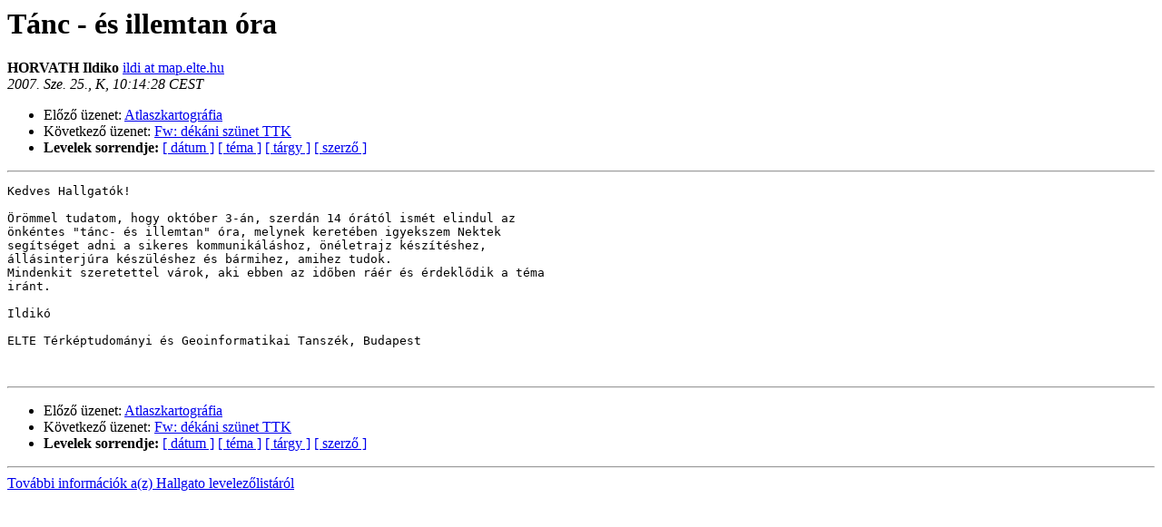

--- FILE ---
content_type: text/html
request_url: http://lazarus.elte.hu/lists/hallgato/2007-September/001581.html
body_size: 1105
content:
<!DOCTYPE HTML PUBLIC "-//W3C//DTD HTML 3.2//EN">
<HTML>
<HEAD>
   <TITLE> Tánc -  és illemtan óra
   </TITLE>
   <LINK REL="Index" HREF="index.html" >
   <LINK REL="made" HREF="mailto:hallgato%40lazarus.elte.hu?Subject=%3D%3FISO-8859-2%3FQ%3FT%3DE1nc%3F%3D-%3D%3FISO-8859-2%3FQ%3F_%3DE9s_illemtan_%3DF3ra%3F%3D&In-Reply-To=">
   <META NAME="robots" CONTENT="index,nofollow">
   <META http-equiv="Content-Type" content="text/html; charset=iso-8859-2">
   <LINK REL="Previous"  HREF="001580.html">
   <LINK REL="Next"  HREF="001582.html">
 </HEAD>
 <BODY BGCOLOR="#ffffff">
   <H1>Tánc -  és illemtan óra
   </H1>
     <B>HORVATH Ildiko    </B> 
     <A HREF="mailto:hallgato%40lazarus.elte.hu?Subject=%3D%3FISO-8859-2%3FQ%3FT%3DE1nc%3F%3D-%3D%3FISO-8859-2%3FQ%3F_%3DE9s_illemtan_%3DF3ra%3F%3D&In-Reply-To="
       TITLE="Tánc -  és illemtan óra">ildi at map.elte.hu
       </A><BR>
    <I>2007. Sze. 25., K, 10:14:28 CEST</I>
    <P><UL>
        <LI>Előző üzenet: <A HREF="001580.html">Atlaszkartográfia
</A></li>
        <LI>Következő üzenet: <A HREF="001582.html">Fw:  dékáni szünet TTK
</A></li>
	<LI> <B>Levelek sorrendje:</B> 
              <a href="date.html#1581">[ dátum ]</a>
              <a href="thread.html#1581">[ téma ]</a>
              <a href="subject.html#1581">[ tárgy ]</a>
	      <a href="author.html#1581">[ szerző ]</a>
         </LI>
       </UL>
    <HR>  
<!--beginarticle-->
<PRE>Kedves Hallgatók!

Örömmel tudatom, hogy október 3-án, szerdán 14 órától ismét elindul az 
önkéntes &quot;tánc- és illemtan&quot; óra, melynek keretében igyekszem Nektek 
segítséget adni a sikeres kommunikáláshoz, önéletrajz készítéshez, 
állásinterjúra készüléshez és bármihez, amihez tudok.
Mindenkit szeretettel várok, aki ebben az időben ráér és érdeklődik a téma 
iránt.

Ildikó

ELTE Térképtudományi és Geoinformatikai Tanszék, Budapest


</PRE>

<!--endarticle-->
    <HR>
    <P><UL>
        <!--threads-->
	<LI>Előző üzenet: <A HREF="001580.html">Atlaszkartográfia
</A></li>
	<LI>Következő üzenet: <A HREF="001582.html">Fw:  dékáni szünet TTK
</A></li>
         <LI> <B>Levelek sorrendje:</B> 
	      <a href="date.html#1581">[ dátum ]</a>
              <a href="thread.html#1581">[ téma ]</a>
              <a href="subject.html#1581">[ tárgy ]</a>
              <a href="author.html#1581">[ szerző ]</a>
         </LI>
       </UL>
<HR>
<a href="http://lazarus.elte.hu/cgi-bin/mailman/listinfo/hallgato">További információk a(z) Hallgato levelezőlistáról</a><br>
</body></html>
